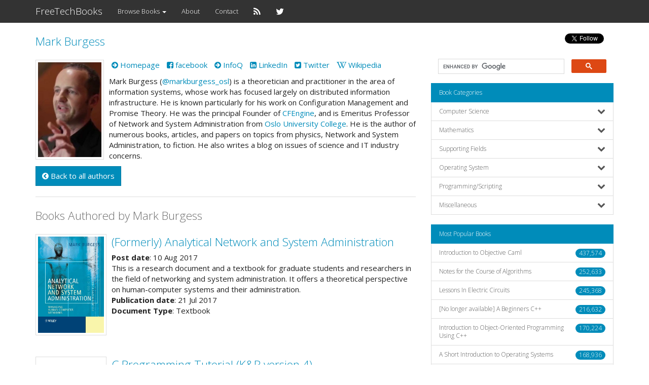

--- FILE ---
content_type: text/html; charset=UTF-8
request_url: https://www.freetechbooks.com/mark-burgess-a2282.html
body_size: 8967
content:
<!doctype html>
<html lang="en">
<head>

  	<title>Mark Burgess</title>
	<meta name="description" lang="en" content="More information about Mark Burgess and his/her books listed in FreeTechBooks.">

  <meta charset="UTF-8">
  <meta name="viewport" content="width=device-width, initial-scale=1.0">

  <!-- <link rel="alternate" type="application/rss+xml" href="https://www.freetechbooks.com/rss" title="RSS Feed FreeTechBooks"> -->
  <link rel="alternate" lang="en" type="application/rss+xml" href="https://www.freetechbooks.com/rss" title="RSS Feed FreeTechBooks">

  <!-- Latest compiled and minified CSS -->
  <!-- Bootstrap: sandstone, spacelab, united --> 
  <link rel="stylesheet" type="text/css" href="/css/bootstrap.min.yeti.css">
  
  <!-- Optional theme -->
  <!-- <link rel="stylesheet" type="text/css" href="/css/bootstrap-theme.min.css"> -->
  <!-- Submenu Bootstrap -->
  <!-- <link rel="stylesheet" href="/css/bootstrap-submenu.min.css">   -->
  <!-- Font Awesome -->
  <link rel="stylesheet" href="/bower_components/font-awesome/css/font-awesome.min.css">
  <!-- Custom Bootstrap -->
  <link rel="stylesheet" type="text/css" href="/css/custom.css">
  <!-- Custom BBCode CSS -->
  <link rel="stylesheet" type="text/css" href="/css/bbcode.css">  
  <!-- Custom Sliding Menu CSS -->
  <link rel="stylesheet" type="text/css" href="/css/seqola.css">  

  
  <!-- Latest compiled and minified JS -->
  <!-- respond.js -->
  <script type="text/javascript" src="/js/respond.min.js"></script>

  <!-- Latest compiled and minified JavaScript -->
  <!-- jQuery -->
  <script type="text/javascript" src="/bower_components/jquery/dist/jquery.min.js"></script>
  <!-- Bootstrap -->
  <script type="text/javascript" src="/bower_components/bootstrap/dist/js/bootstrap.min.js"></script>
  <!-- Submenu Bootstrap -->
  <script type="text/javascript" src="/js/seqola.js"></script>

<!--
  <script type="text/javascript">
  yuhuads="http://track.yuhuads.com/interstitial/573060d2ed6ef6df1ccef924/"+((new Date()).getTime()) + Math.random();
  document.write("<scr"+"ipt language='javascript' type='text/javascript' src='"+yuhuads+"'></scri"+"pt>");
  </script>
-->

</head>
<body>

  
  <nav class="navbar navbar-default">
  <div class="container">

    <div class="navbar-header">
      <button type="button" class="navbar-toggle collapsed" data-toggle="collapse" data-target="#bs-example-navbar-collapse-1" aria-expanded="false">
        <span class="sr-only">Toggle navigation</span>
        <span class="icon-bar"></span>
        <span class="icon-bar"></span>
        <span class="icon-bar"></span>
      </button>
      <a class="navbar-brand" href="https://www.freetechbooks.com">FreeTechBooks</a>
    </div>

    <div class="collapse navbar-collapse" id="bs-example-navbar-collapse-1">
      <ul class="nav navbar-nav">
<!-- 
        <li><a href="https://www.freetechbooks.com/categories">Browse Categories</a></li>
        <li><a href="https://www.freetechbooks.com/authors">Authors</a></li>
        <li><a href="https://www.freetechbooks.com/publishers">Publishers</a></li>
        <li><a href="https://www.freetechbooks.com/licenses">Licenses</a></li>
 -->
        <li class="dropdown">
          <a href="#" class="dropdown-toggle" data-toggle="dropdown" role="button" aria-expanded="false">
            Browse Books <span class="caret"></span>
          </a>
          <ul class="dropdown-menu" role="menu">
            <li><a href="https://www.freetechbooks.com/topics">All Books</a></li>
            <li><a href="https://www.freetechbooks.com/categories">By Category</a></li>
            <li><a href="https://www.freetechbooks.com/authors">By Author</a></li>
            <li><a href="https://www.freetechbooks.com/publishers">By Publisher</a></li>
            <li><a href="https://www.freetechbooks.com/licenses">By License</a></li>
          </ul>
        </li>
        <!-- <li><a href="facebook"><i class="fa fa-facebook fa-lg"></i></a></li> -->
        <!-- <li><a href="https://www.freetechbooks.com/contact"><i class="fa fa-envelope fa-lg"></i></a></li> -->
        <li><a href="https://www.freetechbooks.com/about">About</a></li>
        <li><a href="https://www.freetechbooks.com/contact">Contact</a></li>
        <li><a href="https://feeds.feedburner.com/freetechbooks"><i class="fa fa-rss fa-lg"></i></a></li>
        <li><a href="https://twitter.com/freetechbooks2"><i class="fa fa-twitter fa-lg"></i></a></li>
      </ul>

      <ul class="nav navbar-nav navbar-right">

          
          
                  
      </ul>
    </div>

  </div>
</nav>

  
  <div class="container">
      
      	
	<div class="row">
		<!-- content column -->
		<div class="col-lg-8 col-md-8">

			<div class="media snippet-show-big">
	<p class="lead"><a href="https://www.freetechbooks.com/mark-burgess-a2282.html">Mark Burgess</a></p>
			<img src="https://www.freetechbooks.com/uploads/1497413685-mark-burgess-crrs.jpg" class="thumbnail" alt="Mark Burgess">
		<ul class="list-inline">
	<li><a href="http://markburgess.org" target="_blank"><i class="fa fa-arrow-circle-right" aria-hidden="true"></i> Homepage</a></li>
    <li><a href="https://www.facebook.com/mark.burgess.osl" target="_blank"><i class="fa fa-facebook-square" aria-hidden="true"></i> facebook</a></li>
    <li><a href="https://www.infoq.com/profile/Mark-Burgess" target="_blank"><i class="fa fa-arrow-circle-right" aria-hidden="true"></i> InfoQ</a></li>
    <li><a href="https://no.linkedin.com/in/markburgess3" target="_blank"><i class="fa fa-linkedin-square" aria-hidden="true"></i> LinkedIn</a></li>
    <li><a href="https://twitter.com/markburgess_osl" target="_blank"><i class="fa fa-twitter-square" aria-hidden="true"></i> Twitter</a></li>
    <li><a href="https://en.wikipedia.org/wiki/Mark_Burgess_(computer_scientist)" target="_blank"><i class="fa fa-wikipedia-w" aria-hidden="true"></i> Wikipedia</a></li>
<p></p>
	</ul>
	<p>Mark Burgess (<a href="https://twitter.com/markburgess_osl" target="_blank">@markburgess_osl</a>) is a theoretician and practitioner in the area of information systems, whose work has focused largely on distributed information infrastructure. He is known particularly for his work on Configuration Management and Promise Theory. He was the principal Founder of <a href="https://cfengine.com/" target="_blank">CFEngine</a>, and is Emeritus Professor of Network and System Administration from <a href="https://www.hioa.no/eng/" target="_blank">Oslo University College</a>. He is the author of numerous books, articles, and papers on topics from physics, Network and System Administration, to fiction. He also writes a blog on issues of science and IT industry concerns.</p>
</div>
<a href="https://www.freetechbooks.com/authors" class="btn btn-primary"><i class="fa fa-chevron-circle-left"></i> Back to all authors</a>

		    
			<hr>

			<span class="visible-xs visible-sm">
				<!-- <p class="lead">Follow us on</p>
<hr>
 -->

    <!-- <a href="http://feeds.feedburner.com/freetechbooks" class="btn btn-primary"><i class="fa fa-rss fa-lg"></i> Follow us at FeedBurner</a> -->
    <!-- <a href="https://twitter.com/freetechbooks2" class="btn btn-primary"><i class="fa fa-twitter fa-lg"></i> Follow us at Twitter</a> -->    



<ul class="list-inline text-right">
	<li style="vertical-align: top;">
		<a href="https://twitter.com/freetechbooks2" class="twitter-follow-button" data-show-count="false" data-show-screen-name="false">Follow</a>
		<script>!function(d,s,id){var js,fjs=d.getElementsByTagName(s)[0],p=/^http:/.test(d.location)?'http':'https';if(!d.getElementById(id)){js=d.createElement(s);js.id=id;js.src=p+'://platform.twitter.com/widgets.js';fjs.parentNode.insertBefore(js,fjs);}}(document, 'script', 'twitter-wjs');</script>
	</li>
	<li><a href="https://feeds.feedburner.com/freetechbooks"><img src="https://feeds.feedburner.com/~fc/freetechbooks?bg=008CBA&amp;fg=FFFFFF&amp;anim=1" height="26" width="88" style="border:0" alt="" /></a></li>
</ul>  

<script>
  (function() {
    var cx = '016017523108182937022:l_rs7mb3n_4';
    var gcse = document.createElement('script');
    gcse.type = 'text/javascript';
    gcse.async = true;
    gcse.src = (document.location.protocol == 'https:' ? 'https:' : 'http:') +
        '//cse.google.com/cse.js?cx=' + cx;
    var s = document.getElementsByTagName('script')[0];
    s.parentNode.insertBefore(gcse, s);
  })();
</script>
<gcse:search></gcse:search>
<!-- <br /><br /> -->

			</span>

							<p class="lead">Books Authored by Mark Burgess</p>
				<!-- Order by publication date -->
				<div class="row">
	<div class="col-xs-12">
	<span class="visible-lg visible-md visible-sm">
		<div class="media">
		  <div class="media-left">
		    <a href="https://www.freetechbooks.com/formerly-analytical-network-and-system-administration-t1339.html">
	    							<img src="https://www.freetechbooks.com/uploads/1502319385-analyticalbook.jpg" class="media-object thumbnail" style="width:140px;height:auto" alt="(Formerly) Analytical Network and System Administration">
						    </a>
		  </div>
		  <div class="media-body">

<p class="media-heading lead"><a href="https://www.freetechbooks.com/formerly-analytical-network-and-system-administration-t1339.html">(Formerly) Analytical Network and System Administration</a></p>
<strong>Post date</strong>: 10 Aug 2017<br />
This is a research document and a textbook for graduate students and researchers in the field of networking and system administration. It offers a theoretical perspective on human-computer systems and their administration.
<div>

		
	<strong>Publication date</strong>: 21 Jul 2017<br />
	<!-- <strong>Views</strong>: 51,174<br /> -->
	 				<strong>Document Type</strong>: Textbook
		<br/>
		
</div>


		  </div>
		  <div class="min-space">&nbsp;</div>
  		</div>
  	</span>	
	<span class="visible-xs">
		<div class="media snippet-list">
    						<img src="https://www.freetechbooks.com/uploads/1502319385-analyticalbook.jpg" class="thumbnail" alt="(Formerly) Analytical Network and System Administration">
			

<p class="media-heading lead"><a href="https://www.freetechbooks.com/formerly-analytical-network-and-system-administration-t1339.html">(Formerly) Analytical Network and System Administration</a></p>
<strong>Post date</strong>: 10 Aug 2017<br />
This is a research document and a textbook for graduate students and researchers in the field of networking and system administration. It offers a theoretical perspective on human-computer systems and their administration.
<div>

		
	<strong>Publication date</strong>: 21 Jul 2017<br />
	<!-- <strong>Views</strong>: 51,174<br /> -->
	 				<strong>Document Type</strong>: Textbook
		<br/>
	
	
</div>


			<br/><br/>
		</div>
	</span>
	
	
	</div>
</div>
<div class="row">
	<div class="col-xs-12">
	<span class="visible-lg visible-md visible-sm">
		<div class="media">
		  <div class="media-left">
		    <a href="https://www.freetechbooks.com/c-programming-tutorial-k-r-version-4-t219.html">
	    							<img src="https://www.freetechbooks.com/uploads/1507730278-C-Tut-4.02-rs.jpg" class="media-object thumbnail" style="width:140px;height:auto" alt="C Programming Tutorial (K&amp;R version 4)">
						    </a>
		  </div>
		  <div class="media-body">

<p class="media-heading lead"><a href="https://www.freetechbooks.com/c-programming-tutorial-k-r-version-4-t219.html">C Programming Tutorial (K&amp;R version 4)</a></p>
<strong>Post date</strong>: 23 Apr 2005<br />
A C programming tutorial for people who have a little experience with an interpreted programming language, such as Emacs Lisp or a GNU shell.
<div>

			<strong>Publisher</strong>:
					<a href="https://en.wikipedia.org/wiki/Self-publishing" target="_blank"><i class="fa fa-building-o"></i> Self-publishing</a>
				<br>
	
	<strong>Publication date</strong>: 31 Dec 1999<br />
	<!-- <strong>Views</strong>: 163,962<br /> -->
	 				<strong>Document Type</strong>: Textbook
		<br/>
		
</div>


		  </div>
		  <div class="min-space">&nbsp;</div>
  		</div>
  	</span>	
	<span class="visible-xs">
		<div class="media snippet-list">
    						<img src="https://www.freetechbooks.com/uploads/1507730278-C-Tut-4.02-rs.jpg" class="thumbnail" alt="C Programming Tutorial (K&amp;R version 4)">
			

<p class="media-heading lead"><a href="https://www.freetechbooks.com/c-programming-tutorial-k-r-version-4-t219.html">C Programming Tutorial (K&amp;R version 4)</a></p>
<strong>Post date</strong>: 23 Apr 2005<br />
A C programming tutorial for people who have a little experience with an interpreted programming language, such as Emacs Lisp or a GNU shell.
<div>

			<strong>Publisher</strong>:
					<a href="https://en.wikipedia.org/wiki/Self-publishing" target="_blank"><i class="fa fa-building-o"></i> Self-publishing</a>
				<br>
	
	<strong>Publication date</strong>: 31 Dec 1999<br />
	<!-- <strong>Views</strong>: 163,962<br /> -->
	 				<strong>Document Type</strong>: Textbook
		<br/>
	
	
</div>


			<br/><br/>
		</div>
	</span>
	
	
	</div>
</div>
<div class="row">
	<div class="col-xs-12">
	<span class="visible-lg visible-md visible-sm">
		<div class="media">
		  <div class="media-left">
		    <a href="https://www.freetechbooks.com/a-short-introduction-to-operating-systems-t217.html">
	    							<img src="https://www.freetechbooks.com/uploads/new-dark-grey-background_cr.jpg" class="media-object thumbnail" style="width:140px;height:auto" alt="A Short Introduction to Operating Systems">
						    </a>
		  </div>
		  <div class="media-body">

<p class="media-heading lead"><a href="https://www.freetechbooks.com/a-short-introduction-to-operating-systems-t217.html">A Short Introduction to Operating Systems</a></p>
<strong>Post date</strong>: 22 Apr 2005<br />
An introductory lecture notes of Operating Systems at the University College Oslo, Norway.
<div>

		
	<strong>Publication date</strong>: 03 Oct 2001<br />
	<!-- <strong>Views</strong>: 168,936<br /> -->
	 				<strong>Document Type</strong>: Lecture Notes
		<br/>
		
</div>


		  </div>
		  <div class="min-space">&nbsp;</div>
  		</div>
  	</span>	
	<span class="visible-xs">
		<div class="media snippet-list">
    						<img src="https://www.freetechbooks.com/uploads/new-dark-grey-background_cr.jpg" class="thumbnail" alt="A Short Introduction to Operating Systems">
			

<p class="media-heading lead"><a href="https://www.freetechbooks.com/a-short-introduction-to-operating-systems-t217.html">A Short Introduction to Operating Systems</a></p>
<strong>Post date</strong>: 22 Apr 2005<br />
An introductory lecture notes of Operating Systems at the University College Oslo, Norway.
<div>

		
	<strong>Publication date</strong>: 03 Oct 2001<br />
	<!-- <strong>Views</strong>: 168,936<br /> -->
	 				<strong>Document Type</strong>: Lecture Notes
		<br/>
	
	
</div>


			<br/><br/>
		</div>
	</span>
	
	
	</div>
</div>

			
								
			
		</div>

		<!-- side navigation column -->
		<div class="col-lg-4 col-md-4">
			<span class="visible-md visible-lg">
				<!-- <p class="lead">Follow us on</p>
<hr>
 -->

    <!-- <a href="http://feeds.feedburner.com/freetechbooks" class="btn btn-primary"><i class="fa fa-rss fa-lg"></i> Follow us at FeedBurner</a> -->
    <!-- <a href="https://twitter.com/freetechbooks2" class="btn btn-primary"><i class="fa fa-twitter fa-lg"></i> Follow us at Twitter</a> -->    



<ul class="list-inline text-right">
	<li style="vertical-align: top;">
		<a href="https://twitter.com/freetechbooks2" class="twitter-follow-button" data-show-count="false" data-show-screen-name="false">Follow</a>
		<script>!function(d,s,id){var js,fjs=d.getElementsByTagName(s)[0],p=/^http:/.test(d.location)?'http':'https';if(!d.getElementById(id)){js=d.createElement(s);js.id=id;js.src=p+'://platform.twitter.com/widgets.js';fjs.parentNode.insertBefore(js,fjs);}}(document, 'script', 'twitter-wjs');</script>
	</li>
	<li><a href="https://feeds.feedburner.com/freetechbooks"><img src="https://feeds.feedburner.com/~fc/freetechbooks?bg=008CBA&amp;fg=FFFFFF&amp;anim=1" height="26" width="88" style="border:0" alt="" /></a></li>
</ul>  

<script>
  (function() {
    var cx = '016017523108182937022:l_rs7mb3n_4';
    var gcse = document.createElement('script');
    gcse.type = 'text/javascript';
    gcse.async = true;
    gcse.src = (document.location.protocol == 'https:' ? 'https:' : 'http:') +
        '//cse.google.com/cse.js?cx=' + cx;
    var s = document.getElementsByTagName('script')[0];
    s.parentNode.insertBefore(gcse, s);
  })();
</script>
<gcse:search></gcse:search>
<!-- <br /><br /> -->

			</span>
			<div class="list-group">
  <div class="list-group-item active">Book Categories</div>
      <a data-toggle="collapse" href="#collapse11" aria-expanded="false" aria-controls="collapse11" class="list-group-item">
      Computer Science<span class="pull-right"><i class="fa fa-chevron-down fa-lg" aria-hidden="true"></i></span>
    </a>
    <div class="collapse" id="collapse11">
              <a href="https://www.freetechbooks.com/introduction-to-computer-science-f10.html" class="list-group-item">
          <i class="fa fa-chevron-right" aria-hidden="true"></i> &nbsp;&nbsp;&nbsp;&nbsp;Introduction to Computer Science
        </a>
              <a href="https://www.freetechbooks.com/introduction-to-programming-f105.html" class="list-group-item">
          <i class="fa fa-chevron-right" aria-hidden="true"></i> &nbsp;&nbsp;&nbsp;&nbsp;Introduction to Computer Programming
        </a>
              <a href="https://www.freetechbooks.com/algorithms-and-data-structures-f11.html" class="list-group-item">
          <i class="fa fa-chevron-right" aria-hidden="true"></i> &nbsp;&nbsp;&nbsp;&nbsp;Algorithms and Data Structures
        </a>
              <a href="https://www.freetechbooks.com/artificial-intelligence-f55.html" class="list-group-item">
          <i class="fa fa-chevron-right" aria-hidden="true"></i> &nbsp;&nbsp;&nbsp;&nbsp;Artificial Intelligence
        </a>
              <a href="https://www.freetechbooks.com/computer-vision-f69.html" class="list-group-item">
          <i class="fa fa-chevron-right" aria-hidden="true"></i> &nbsp;&nbsp;&nbsp;&nbsp;Computer Vision
        </a>
              <a href="https://www.freetechbooks.com/machine-learning-f76.html" class="list-group-item">
          <i class="fa fa-chevron-right" aria-hidden="true"></i> &nbsp;&nbsp;&nbsp;&nbsp;Machine Learning
        </a>
              <a href="https://www.freetechbooks.com/neural-networks-f58.html" class="list-group-item">
          <i class="fa fa-chevron-right" aria-hidden="true"></i> &nbsp;&nbsp;&nbsp;&nbsp;Neural Networks
        </a>
              <a href="https://www.freetechbooks.com/game-development-and-multimedia-f16.html" class="list-group-item">
          <i class="fa fa-chevron-right" aria-hidden="true"></i> &nbsp;&nbsp;&nbsp;&nbsp;Game Development and Multimedia
        </a>
              <a href="https://www.freetechbooks.com/data-communication-and-networks-f31.html" class="list-group-item">
          <i class="fa fa-chevron-right" aria-hidden="true"></i> &nbsp;&nbsp;&nbsp;&nbsp;Data Communication and Networks
        </a>
              <a href="https://www.freetechbooks.com/coding-theory-f106.html" class="list-group-item">
          <i class="fa fa-chevron-right" aria-hidden="true"></i> &nbsp;&nbsp;&nbsp;&nbsp;Coding Theory
        </a>
              <a href="https://www.freetechbooks.com/computer-security-f99.html" class="list-group-item">
          <i class="fa fa-chevron-right" aria-hidden="true"></i> &nbsp;&nbsp;&nbsp;&nbsp;Computer Security
        </a>
              <a href="https://www.freetechbooks.com/information-security-f52.html" class="list-group-item">
          <i class="fa fa-chevron-right" aria-hidden="true"></i> &nbsp;&nbsp;&nbsp;&nbsp;Information Security
        </a>
              <a href="https://www.freetechbooks.com/cryptography-f107.html" class="list-group-item">
          <i class="fa fa-chevron-right" aria-hidden="true"></i> &nbsp;&nbsp;&nbsp;&nbsp;Cryptography
        </a>
              <a href="https://www.freetechbooks.com/information-theory-f57.html" class="list-group-item">
          <i class="fa fa-chevron-right" aria-hidden="true"></i> &nbsp;&nbsp;&nbsp;&nbsp;Information Theory
        </a>
              <a href="https://www.freetechbooks.com/computer-organization-and-architecture-f56.html" class="list-group-item">
          <i class="fa fa-chevron-right" aria-hidden="true"></i> &nbsp;&nbsp;&nbsp;&nbsp;Computer Organization and Architecture
        </a>
              <a href="https://www.freetechbooks.com/operating-systems-f36.html" class="list-group-item">
          <i class="fa fa-chevron-right" aria-hidden="true"></i> &nbsp;&nbsp;&nbsp;&nbsp;Operating Systems
        </a>
              <a href="https://www.freetechbooks.com/image-processing-f33.html" class="list-group-item">
          <i class="fa fa-chevron-right" aria-hidden="true"></i> &nbsp;&nbsp;&nbsp;&nbsp;Image Processing
        </a>
              <a href="https://www.freetechbooks.com/parallel-computing-f60.html" class="list-group-item">
          <i class="fa fa-chevron-right" aria-hidden="true"></i> &nbsp;&nbsp;&nbsp;&nbsp;Parallel Computing
        </a>
              <a href="https://www.freetechbooks.com/concurrent-programming-f61.html" class="list-group-item">
          <i class="fa fa-chevron-right" aria-hidden="true"></i> &nbsp;&nbsp;&nbsp;&nbsp;Concurrent Programming
        </a>
              <a href="https://www.freetechbooks.com/database-management-system-f82.html" class="list-group-item">
          <i class="fa fa-chevron-right" aria-hidden="true"></i> &nbsp;&nbsp;&nbsp;&nbsp;Relational Database
        </a>
              <a href="https://www.freetechbooks.com/document-oriented-database-f98.html" class="list-group-item">
          <i class="fa fa-chevron-right" aria-hidden="true"></i> &nbsp;&nbsp;&nbsp;&nbsp;Document-oriented Database
        </a>
              <a href="https://www.freetechbooks.com/data-mining-f75.html" class="list-group-item">
          <i class="fa fa-chevron-right" aria-hidden="true"></i> &nbsp;&nbsp;&nbsp;&nbsp;Data Mining
        </a>
              <a href="https://www.freetechbooks.com/big-data-f79.html" class="list-group-item">
          <i class="fa fa-chevron-right" aria-hidden="true"></i> &nbsp;&nbsp;&nbsp;&nbsp;Big Data
        </a>
              <a href="https://www.freetechbooks.com/data-science-f100.html" class="list-group-item">
          <i class="fa fa-chevron-right" aria-hidden="true"></i> &nbsp;&nbsp;&nbsp;&nbsp;Data Science
        </a>
              <a href="https://www.freetechbooks.com/digital-libraries-f32.html" class="list-group-item">
          <i class="fa fa-chevron-right" aria-hidden="true"></i> &nbsp;&nbsp;&nbsp;&nbsp;Digital Libraries
        </a>
              <a href="https://www.freetechbooks.com/compiler-design-and-construction-f14.html" class="list-group-item">
          <i class="fa fa-chevron-right" aria-hidden="true"></i> &nbsp;&nbsp;&nbsp;&nbsp;Compiler Design and Construction
        </a>
              <a href="https://www.freetechbooks.com/functional-programming-f34.html" class="list-group-item">
          <i class="fa fa-chevron-right" aria-hidden="true"></i> &nbsp;&nbsp;&nbsp;&nbsp;Functional Programming
        </a>
              <a href="https://www.freetechbooks.com/logic-programming-f13.html" class="list-group-item">
          <i class="fa fa-chevron-right" aria-hidden="true"></i> &nbsp;&nbsp;&nbsp;&nbsp;Logic Programming
        </a>
              <a href="https://www.freetechbooks.com/object-oriented-programming-f12.html" class="list-group-item">
          <i class="fa fa-chevron-right" aria-hidden="true"></i> &nbsp;&nbsp;&nbsp;&nbsp;Object Oriented Programming
        </a>
              <a href="https://www.freetechbooks.com/formal-methods-f28.html" class="list-group-item">
          <i class="fa fa-chevron-right" aria-hidden="true"></i> &nbsp;&nbsp;&nbsp;&nbsp;Formal Methods
        </a>
              <a href="https://www.freetechbooks.com/software-engineering-f15.html" class="list-group-item">
          <i class="fa fa-chevron-right" aria-hidden="true"></i> &nbsp;&nbsp;&nbsp;&nbsp;Software Engineering
        </a>
              <a href="https://www.freetechbooks.com/agile-software-development-f81.html" class="list-group-item">
          <i class="fa fa-chevron-right" aria-hidden="true"></i> &nbsp;&nbsp;&nbsp;&nbsp;Agile Software Development
        </a>
              <a href="https://www.freetechbooks.com/information-systems-f46.html" class="list-group-item">
          <i class="fa fa-chevron-right" aria-hidden="true"></i> &nbsp;&nbsp;&nbsp;&nbsp;Information Systems
        </a>
              <a href="https://www.freetechbooks.com/geographic-information-system-gis-f109.html" class="list-group-item">
          <i class="fa fa-chevron-right" aria-hidden="true"></i> &nbsp;&nbsp;&nbsp;&nbsp;Geographic Information System (GIS)
        </a>
          </div>
      <a data-toggle="collapse" href="#collapse16" aria-expanded="false" aria-controls="collapse16" class="list-group-item">
      Mathematics<span class="pull-right"><i class="fa fa-chevron-down fa-lg" aria-hidden="true"></i></span>
    </a>
    <div class="collapse" id="collapse16">
              <a href="https://www.freetechbooks.com/mathematics-f38.html" class="list-group-item">
          <i class="fa fa-chevron-right" aria-hidden="true"></i> &nbsp;&nbsp;&nbsp;&nbsp;Mathematics
        </a>
              <a href="https://www.freetechbooks.com/algebra-f63.html" class="list-group-item">
          <i class="fa fa-chevron-right" aria-hidden="true"></i> &nbsp;&nbsp;&nbsp;&nbsp;Algebra
        </a>
              <a href="https://www.freetechbooks.com/abstract-algebra-f88.html" class="list-group-item">
          <i class="fa fa-chevron-right" aria-hidden="true"></i> &nbsp;&nbsp;&nbsp;&nbsp;Abstract Algebra
        </a>
              <a href="https://www.freetechbooks.com/linear-algebra-f78.html" class="list-group-item">
          <i class="fa fa-chevron-right" aria-hidden="true"></i> &nbsp;&nbsp;&nbsp;&nbsp;Linear Algebra
        </a>
              <a href="https://www.freetechbooks.com/number-theory-f89.html" class="list-group-item">
          <i class="fa fa-chevron-right" aria-hidden="true"></i> &nbsp;&nbsp;&nbsp;&nbsp;Number Theory
        </a>
              <a href="https://www.freetechbooks.com/numerical-methods-f66.html" class="list-group-item">
          <i class="fa fa-chevron-right" aria-hidden="true"></i> &nbsp;&nbsp;&nbsp;&nbsp;Numerical Methods
        </a>
              <a href="https://www.freetechbooks.com/precalculus-f84.html" class="list-group-item">
          <i class="fa fa-chevron-right" aria-hidden="true"></i> &nbsp;&nbsp;&nbsp;&nbsp;Precalculus
        </a>
              <a href="https://www.freetechbooks.com/calculus-f85.html" class="list-group-item">
          <i class="fa fa-chevron-right" aria-hidden="true"></i> &nbsp;&nbsp;&nbsp;&nbsp;Calculus
        </a>
              <a href="https://www.freetechbooks.com/differential-equations-f86.html" class="list-group-item">
          <i class="fa fa-chevron-right" aria-hidden="true"></i> &nbsp;&nbsp;&nbsp;&nbsp;Differential Equations
        </a>
              <a href="https://www.freetechbooks.com/category-theory-f71.html" class="list-group-item">
          <i class="fa fa-chevron-right" aria-hidden="true"></i> &nbsp;&nbsp;&nbsp;&nbsp;Category Theory
        </a>
              <a href="https://www.freetechbooks.com/proofs-f87.html" class="list-group-item">
          <i class="fa fa-chevron-right" aria-hidden="true"></i> &nbsp;&nbsp;&nbsp;&nbsp;Proofs
        </a>
              <a href="https://www.freetechbooks.com/discrete-mathematics-f65.html" class="list-group-item">
          <i class="fa fa-chevron-right" aria-hidden="true"></i> &nbsp;&nbsp;&nbsp;&nbsp;Discrete Mathematics
        </a>
              <a href="https://www.freetechbooks.com/theory-of-computation-f50.html" class="list-group-item">
          <i class="fa fa-chevron-right" aria-hidden="true"></i> &nbsp;&nbsp;&nbsp;&nbsp;Theory of Computation
        </a>
              <a href="https://www.freetechbooks.com/graph-theory-f67.html" class="list-group-item">
          <i class="fa fa-chevron-right" aria-hidden="true"></i> &nbsp;&nbsp;&nbsp;&nbsp;Graph Theory
        </a>
              <a href="https://www.freetechbooks.com/real-analysis-f90.html" class="list-group-item">
          <i class="fa fa-chevron-right" aria-hidden="true"></i> &nbsp;&nbsp;&nbsp;&nbsp;Real Analysis
        </a>
              <a href="https://www.freetechbooks.com/complex-analysis-f91.html" class="list-group-item">
          <i class="fa fa-chevron-right" aria-hidden="true"></i> &nbsp;&nbsp;&nbsp;&nbsp;Complex Analysis
        </a>
              <a href="https://www.freetechbooks.com/probability-f92.html" class="list-group-item">
          <i class="fa fa-chevron-right" aria-hidden="true"></i> &nbsp;&nbsp;&nbsp;&nbsp;Probability
        </a>
              <a href="https://www.freetechbooks.com/statistics-f77.html" class="list-group-item">
          <i class="fa fa-chevron-right" aria-hidden="true"></i> &nbsp;&nbsp;&nbsp;&nbsp;Statistics
        </a>
              <a href="https://www.freetechbooks.com/game-theory-f108.html" class="list-group-item">
          <i class="fa fa-chevron-right" aria-hidden="true"></i> &nbsp;&nbsp;&nbsp;&nbsp;Game Theory
        </a>
              <a href="https://www.freetechbooks.com/queueing-theory-f94.html" class="list-group-item">
          <i class="fa fa-chevron-right" aria-hidden="true"></i> &nbsp;&nbsp;&nbsp;&nbsp;Queueing Theory
        </a>
              <a href="https://www.freetechbooks.com/operations-research-f54.html" class="list-group-item">
          <i class="fa fa-chevron-right" aria-hidden="true"></i> &nbsp;&nbsp;&nbsp;&nbsp;Operations Research
        </a>
              <a href="https://www.freetechbooks.com/computer-aided-mathematics-f64.html" class="list-group-item">
          <i class="fa fa-chevron-right" aria-hidden="true"></i> &nbsp;&nbsp;&nbsp;&nbsp;Computer Aided Mathematics
        </a>
          </div>
      <a data-toggle="collapse" href="#collapse15" aria-expanded="false" aria-controls="collapse15" class="list-group-item">
      Supporting Fields<span class="pull-right"><i class="fa fa-chevron-down fa-lg" aria-hidden="true"></i></span>
    </a>
    <div class="collapse" id="collapse15">
              <a href="https://www.freetechbooks.com/web-design-and-development-f59.html" class="list-group-item">
          <i class="fa fa-chevron-right" aria-hidden="true"></i> &nbsp;&nbsp;&nbsp;&nbsp;Web Design and Development
        </a>
              <a href="https://www.freetechbooks.com/mobile-app-design-and-development-f102.html" class="list-group-item">
          <i class="fa fa-chevron-right" aria-hidden="true"></i> &nbsp;&nbsp;&nbsp;&nbsp;Mobile App Design and Development
        </a>
              <a href="https://www.freetechbooks.com/system-administration-f103.html" class="list-group-item">
          <i class="fa fa-chevron-right" aria-hidden="true"></i> &nbsp;&nbsp;&nbsp;&nbsp;System Administration
        </a>
              <a href="https://www.freetechbooks.com/cloud-computing-f95.html" class="list-group-item">
          <i class="fa fa-chevron-right" aria-hidden="true"></i> &nbsp;&nbsp;&nbsp;&nbsp;Cloud Computing
        </a>
              <a href="https://www.freetechbooks.com/electric-circuits-f41.html" class="list-group-item">
          <i class="fa fa-chevron-right" aria-hidden="true"></i> &nbsp;&nbsp;&nbsp;&nbsp;Electric Circuits
        </a>
              <a href="https://www.freetechbooks.com/embedded-system-f110.html" class="list-group-item">
          <i class="fa fa-chevron-right" aria-hidden="true"></i> &nbsp;&nbsp;&nbsp;&nbsp;Embedded System
        </a>
              <a href="https://www.freetechbooks.com/signal-processing-f51.html" class="list-group-item">
          <i class="fa fa-chevron-right" aria-hidden="true"></i> &nbsp;&nbsp;&nbsp;&nbsp;Signal Processing
        </a>
              <a href="https://www.freetechbooks.com/integration-and-automation-f39.html" class="list-group-item">
          <i class="fa fa-chevron-right" aria-hidden="true"></i> &nbsp;&nbsp;&nbsp;&nbsp;Integration and Automation
        </a>
              <a href="https://www.freetechbooks.com/network-science-f97.html" class="list-group-item">
          <i class="fa fa-chevron-right" aria-hidden="true"></i> &nbsp;&nbsp;&nbsp;&nbsp;Network Science
        </a>
              <a href="https://www.freetechbooks.com/project-management-f104.html" class="list-group-item">
          <i class="fa fa-chevron-right" aria-hidden="true"></i> &nbsp;&nbsp;&nbsp;&nbsp;Project Management
        </a>
          </div>
      <a data-toggle="collapse" href="#collapse12" aria-expanded="false" aria-controls="collapse12" class="list-group-item">
      Operating System<span class="pull-right"><i class="fa fa-chevron-down fa-lg" aria-hidden="true"></i></span>
    </a>
    <div class="collapse" id="collapse12">
              <a href="https://www.freetechbooks.com/unix-f8.html" class="list-group-item">
          <i class="fa fa-chevron-right" aria-hidden="true"></i> &nbsp;&nbsp;&nbsp;&nbsp;Unix
        </a>
              <a href="https://www.freetechbooks.com/gnulinux-f7.html" class="list-group-item">
          <i class="fa fa-chevron-right" aria-hidden="true"></i> &nbsp;&nbsp;&nbsp;&nbsp;GNU/Linux
        </a>
              <a href="https://www.freetechbooks.com/freebsd-f29.html" class="list-group-item">
          <i class="fa fa-chevron-right" aria-hidden="true"></i> &nbsp;&nbsp;&nbsp;&nbsp;FreeBSD
        </a>
              <a href="https://www.freetechbooks.com/iphone-ios-f72.html" class="list-group-item">
          <i class="fa fa-chevron-right" aria-hidden="true"></i> &nbsp;&nbsp;&nbsp;&nbsp;iPhone iOS
        </a>
              <a href="https://www.freetechbooks.com/android-f73.html" class="list-group-item">
          <i class="fa fa-chevron-right" aria-hidden="true"></i> &nbsp;&nbsp;&nbsp;&nbsp;Android
        </a>
              <a href="https://www.freetechbooks.com/windows-f83.html" class="list-group-item">
          <i class="fa fa-chevron-right" aria-hidden="true"></i> &nbsp;&nbsp;&nbsp;&nbsp;Windows
        </a>
          </div>
      <a data-toggle="collapse" href="#collapse13" aria-expanded="false" aria-controls="collapse13" class="list-group-item">
      Programming/Scripting<span class="pull-right"><i class="fa fa-chevron-down fa-lg" aria-hidden="true"></i></span>
    </a>
    <div class="collapse" id="collapse13">
              <a href="https://www.freetechbooks.com/ada-f53.html" class="list-group-item">
          <i class="fa fa-chevron-right" aria-hidden="true"></i> &nbsp;&nbsp;&nbsp;&nbsp;Ada
        </a>
              <a href="https://www.freetechbooks.com/assembly-f27.html" class="list-group-item">
          <i class="fa fa-chevron-right" aria-hidden="true"></i> &nbsp;&nbsp;&nbsp;&nbsp;Assembly
        </a>
              <a href="https://www.freetechbooks.com/c-c-f3.html" class="list-group-item">
          <i class="fa fa-chevron-right" aria-hidden="true"></i> &nbsp;&nbsp;&nbsp;&nbsp;C / C++
        </a>
              <a href="https://www.freetechbooks.com/common-lisp-f40.html" class="list-group-item">
          <i class="fa fa-chevron-right" aria-hidden="true"></i> &nbsp;&nbsp;&nbsp;&nbsp;Common Lisp
        </a>
              <a href="https://www.freetechbooks.com/forth-f70.html" class="list-group-item">
          <i class="fa fa-chevron-right" aria-hidden="true"></i> &nbsp;&nbsp;&nbsp;&nbsp;Forth
        </a>
              <a href="https://www.freetechbooks.com/java-f4.html" class="list-group-item">
          <i class="fa fa-chevron-right" aria-hidden="true"></i> &nbsp;&nbsp;&nbsp;&nbsp;Java
        </a>
              <a href="https://www.freetechbooks.com/javascript-f68.html" class="list-group-item">
          <i class="fa fa-chevron-right" aria-hidden="true"></i> &nbsp;&nbsp;&nbsp;&nbsp;JavaScript
        </a>
              <a href="https://www.freetechbooks.com/lua-f48.html" class="list-group-item">
          <i class="fa fa-chevron-right" aria-hidden="true"></i> &nbsp;&nbsp;&nbsp;&nbsp;Lua
        </a>
              <a href="https://www.freetechbooks.com/rexx-f96.html" class="list-group-item">
          <i class="fa fa-chevron-right" aria-hidden="true"></i> &nbsp;&nbsp;&nbsp;&nbsp;Rexx
        </a>
              <a href="https://www.freetechbooks.com/microsoft-net-f37.html" class="list-group-item">
          <i class="fa fa-chevron-right" aria-hidden="true"></i> &nbsp;&nbsp;&nbsp;&nbsp;Microsoft .NET
        </a>
              <a href="https://www.freetechbooks.com/perl-f5.html" class="list-group-item">
          <i class="fa fa-chevron-right" aria-hidden="true"></i> &nbsp;&nbsp;&nbsp;&nbsp;Perl
        </a>
              <a href="https://www.freetechbooks.com/php-f43.html" class="list-group-item">
          <i class="fa fa-chevron-right" aria-hidden="true"></i> &nbsp;&nbsp;&nbsp;&nbsp;PHP
        </a>
              <a href="https://www.freetechbooks.com/r-f101.html" class="list-group-item">
          <i class="fa fa-chevron-right" aria-hidden="true"></i> &nbsp;&nbsp;&nbsp;&nbsp;R
        </a>
              <a href="https://www.freetechbooks.com/python-f6.html" class="list-group-item">
          <i class="fa fa-chevron-right" aria-hidden="true"></i> &nbsp;&nbsp;&nbsp;&nbsp;Python
        </a>
              <a href="https://www.freetechbooks.com/rebol-f45.html" class="list-group-item">
          <i class="fa fa-chevron-right" aria-hidden="true"></i> &nbsp;&nbsp;&nbsp;&nbsp;Rebol
        </a>
              <a href="https://www.freetechbooks.com/ruby-f49.html" class="list-group-item">
          <i class="fa fa-chevron-right" aria-hidden="true"></i> &nbsp;&nbsp;&nbsp;&nbsp;Ruby
        </a>
              <a href="https://www.freetechbooks.com/scheme-f42.html" class="list-group-item">
          <i class="fa fa-chevron-right" aria-hidden="true"></i> &nbsp;&nbsp;&nbsp;&nbsp;Scheme
        </a>
              <a href="https://www.freetechbooks.com/tcltk-f47.html" class="list-group-item">
          <i class="fa fa-chevron-right" aria-hidden="true"></i> &nbsp;&nbsp;&nbsp;&nbsp;Tcl/Tk
        </a>
          </div>
      <a data-toggle="collapse" href="#collapse14" aria-expanded="false" aria-controls="collapse14" class="list-group-item">
      Miscellaneous<span class="pull-right"><i class="fa fa-chevron-down fa-lg" aria-hidden="true"></i></span>
    </a>
    <div class="collapse" id="collapse14">
              <a href="https://www.freetechbooks.com/popular-science-f80.html" class="list-group-item">
          <i class="fa fa-chevron-right" aria-hidden="true"></i> &nbsp;&nbsp;&nbsp;&nbsp;Popular Science
        </a>
              <a href="https://www.freetechbooks.com/open-data-f93.html" class="list-group-item">
          <i class="fa fa-chevron-right" aria-hidden="true"></i> &nbsp;&nbsp;&nbsp;&nbsp;Open Data
        </a>
              <a href="https://www.freetechbooks.com/software-libre-and-open-source-movement-f17.html" class="list-group-item">
          <i class="fa fa-chevron-right" aria-hidden="true"></i> &nbsp;&nbsp;&nbsp;&nbsp;Software Libre and Open Source
        </a>
              <a href="https://www.freetechbooks.com/hackers-and-computer-philosophy-f18.html" class="list-group-item">
          <i class="fa fa-chevron-right" aria-hidden="true"></i> &nbsp;&nbsp;&nbsp;&nbsp;Hackers and Computer Philosophy
        </a>
              <a href="https://www.freetechbooks.com/open-source-productivity-tools-f44.html" class="list-group-item">
          <i class="fa fa-chevron-right" aria-hidden="true"></i> &nbsp;&nbsp;&nbsp;&nbsp;Open Source Productivity Tools
        </a>
              <a href="https://www.freetechbooks.com/general-interest-f74.html" class="list-group-item">
          <i class="fa fa-chevron-right" aria-hidden="true"></i> &nbsp;&nbsp;&nbsp;&nbsp;General Interest
        </a>
          </div>
  </div>



			<div class="list-group">
    <div class="list-group-item active">Most Popular Books</div>
    		<a href="https://www.freetechbooks.com/introduction-to-objective-caml-t698.html" class="list-group-item">
			<span class="badge">437,574</span>
			Introduction to Objective Caml
		</a>
    		<a href="https://www.freetechbooks.com/notes-for-the-course-of-algorithms-t516.html" class="list-group-item">
			<span class="badge">252,633</span>
			Notes for the Course of Algorithms
		</a>
    		<a href="https://www.freetechbooks.com/lessons-in-electric-circuits-t258.html" class="list-group-item">
			<span class="badge">245,368</span>
			Lessons In Electric Circuits
		</a>
    		<a href="https://www.freetechbooks.com/a-beginners-c-t60.html" class="list-group-item">
			<span class="badge">216,632</span>
			[No longer available] A Beginners C++
		</a>
    		<a href="https://www.freetechbooks.com/introduction-to-object-oriented-programming-using-c-t123.html" class="list-group-item">
			<span class="badge">170,224</span>
			Introduction to Object-Oriented Programming Using C++
		</a>
    		<a href="https://www.freetechbooks.com/a-short-introduction-to-operating-systems-t217.html" class="list-group-item">
			<span class="badge">168,936</span>
			A Short Introduction to Operating Systems
		</a>
    		<a href="https://www.freetechbooks.com/data-structures-and-algorithms-with-object-oriented-design-patterns-in-c-t145.html" class="list-group-item">
			<span class="badge">168,146</span>
			Data Structures and Algorithms with Object-Oriented Design Patterns in C++
		</a>
    		<a href="https://www.freetechbooks.com/c-programming-tutorial-k-r-version-4-t219.html" class="list-group-item">
			<span class="badge">163,962</span>
			C Programming Tutorial (K&amp;R version 4)
		</a>
    		<a href="https://www.freetechbooks.com/computer-organization-and-design-fundamentals-t347.html" class="list-group-item">
			<span class="badge">161,475</span>
			Computer Organization and Design Fundamentals
		</a>
    		<a href="https://www.freetechbooks.com/programming-the-nintendo-game-boy-advance-the-unofficial-guide-t283.html" class="list-group-item">
			<span class="badge">155,626</span>
			Programming The Nintendo Game Boy Advance: The Unofficial Guide
		</a>
    </div>			<!--
<script data-cfasync="false" type="text/javascript" src="//www.eboundservices.com/ads/336x280_responsive.js"></script>
<br/>
<br/>
-->			<div class="list-group">
    <div class="list-group-item active">Sponsors</div>
</div>

<!--
<a href="https://icons8.com/icon">
    <center><img src="http://i.imgur.com/QlUE6Wj.png" style="width:200px;height:auto" alt="Icons8, a free icon pack"></center>
</a>
<br/>
-->

<script type="text/javascript"><!--
	e9 = new Object();
    e9.size = "336x280,300x250";
//--></script>
<script type="text/javascript" src="http://tags.expo9.exponential.com/tags/FreeTechBooks/ROS/tags.js"></script>

<br/>
<br/>
		</div>

	</div>
  </div>

  <hr>

  <footer>
  <div class="footer">
  <div class="container">
    <div class="row">
      <div class="col-lg-12">
        <ul class="list-inline">
          <!-- <li class="pull-right"><a href="#"><i class="fa fa-arrow-circle-up fa-lg"></i></a></li> -->
          <li><a href="https://feeds.feedburner.com/freetechbooks"><i class="fa fa-rss fa-lg"></i> Feedburner</a></li>
          <li><a href="https://twitter.com/freetechbooks2"><i class="fa fa-twitter fa-lg"></i> Twitter</a></li>
          <li><a href="https://www.freetechbooks.com/contact"><i class="fa fa-envelope fa-lg"></i> Contact Us</a></li>
        </ul>  
        <ul class="list-inline">
          <li>
            FreeTechBooks is built on <a href="http://getbootstrap.com" rel="nofollow">Bootstrap</a>,  
            with icons from <a href="http://fortawesome.github.io/Font-Awesome/" rel="nofollow">Font Awesome</a>, 
            web fonts from <a href="http://www.google.com/webfonts" rel="nofollow">Google</a>,
            and <a href="https://bootswatch.com/united/" rel="nofollow">United Bootstrap Theme</a> 
            by <a href="http://thomaspark.co/" rel="nofollow">Thomas Park</a> of <a href="https://bootswatch.com/" rel="nofollow">Bootswatch</a>.
          </li>
          <li>
            Copyright (C) 2004-2023 (whoa, 2023!) FreeTechBooks.com. All Rights Reserved.
            <!-- Assembled by <a href="http://www.ndaru.com"><i class="fa fa-user"></i> Ndaru</a>.  -->
          </li>
        </ul>
        <p>&nbsp;</p>
      </div>
    </div>
  </div>
  </div>
</footer>
  <script type="text/javascript">

  var _gaq = _gaq || [];
  _gaq.push(['_setAccount', 'UA-1595132-1']);
  _gaq.push(['_trackPageview']);

  (function() {
    var ga = document.createElement('script'); ga.type = 'text/javascript'; ga.async = true;
    ga.src = ('https:' == document.location.protocol ? 'https://ssl' : 'http://www') + '.google-analytics.com/ga.js';
    var s = document.getElementsByTagName('script')[0]; s.parentNode.insertBefore(ga, s);
  })();

</script>
  <script id="dsq-count-scr" src="//freetechbooks-1.disqus.com/count.js" async></script>
  
<!-- Modal Dialog -->
<div class="modal fade" id="confirmDelete" role="dialog" aria-labelledby="confirmDeleteLabel" aria-hidden="true">
  <div class="modal-dialog">
    <div class="modal-content">
      <div class="modal-header">
        <button type="button" class="close" data-dismiss="modal" aria-hidden="true">&times;</button>
        <h4 class="modal-title">Delete Parmanently</h4>
      </div>
      <div class="modal-body">
        <p>Are you sure about this ?</p>
      </div>
      <div class="modal-footer">
        <button type="button" class="btn btn-default" data-dismiss="modal">Cancel</button>
        <button type="button" class="btn btn-danger" id="confirm">Delete</button>
      </div>
    </div>
  </div>
</div>

<!-- Dialog show event handler -->
<script type="text/javascript">
  $('#confirmDelete').on('show.bs.modal', function (e) {
      $message = $(e.relatedTarget).attr('data-message');
      $(this).find( '.modal-body p').text($message);
      $title = $(e.relatedTarget).attr('data-title');
      $(this).find('.modal-title').text($title);

      // Pass form reference to modal for submission on yes/ok
      var form = $(e.relatedTarget).closest('form');
      $(this).find('.modal-footer #confirm').data('form', form);
  });

  <!-- Form confirm (yes/ok) handler, submits form -->
  $('#confirmDelete').find('.modal-footer #confirm').on('click', function(){
      $(this).data('form').submit();
  });
</script>


</body>
</html>